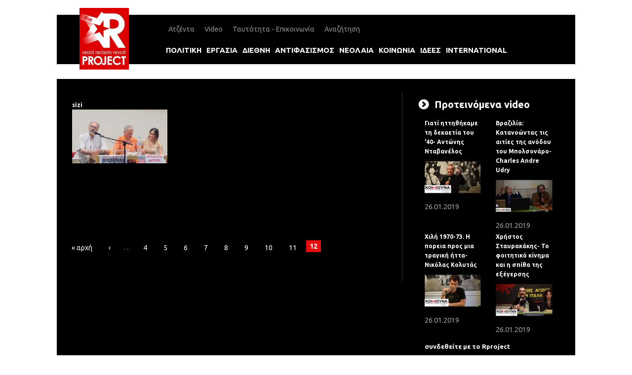

--- FILE ---
content_type: text/html; charset=utf-8
request_url: https://rproject.gr/video/ergostasia-aporimmaton-megalo-fagopoti-ton-ergolavon?page=11
body_size: 7268
content:
<!DOCTYPE html>

<!-- paulirish.com/2008/conditional-stylesheets-vs-css-hacks-answer-neither/ -->
<!--[if lt IE 7]> <html class="no-js lt-ie9 lt-ie8 lt-ie7" lang="en"> <![endif]-->
<!--[if IE 7]>    <html class="no-js lt-ie9 lt-ie8" lang="en"> <![endif]-->
<!--[if IE 8]>    <html class="no-js lt-ie9" lang="en"> <![endif]-->
<!--[if gt IE 8]><!--> <html lang="el"> <!--<![endif]-->




<head>
	<meta charset="utf-8"/>

	<!-- Set the viewport width to device width for mobile -->
	<meta name="viewport" content="width=device-width"/>
<meta name="alexaVerifyID" content="OgKJVpo9jCDumnzmAO8r0AbSODw"/>

	<title>Εργοστάσια αποριμμάτων: το μεγάλο φαγοπότι των εργολάβων :: Rproject</title>

	<!-- Included CSS Files -->


	<!--[if lt IE 9]>
		<link rel="stylesheet" href="stylesheets/ie.css">
	<![endif]-->


	<!-- IE Fix for HTML5 Tags -->
	<!--[if lt IE 9]>
		<script src="http://html5shiv.googlecode.com/svn/trunk/html5.js"></script>
	<![endif]-->

	<link type="text/css" rel="stylesheet" href="https://rproject.gr/sites/default/files/css/css_81eKTg5I_9g9OmUlDQEb_d_fqrLnIiXfEJz6w7icsrk.css+css_Ijii_GD5j5AGAMxG616MLU99fkje6JiAaTFvhF5xBFw.css+css_7RETBO8zma-yAl4sr8V_IpoChEE-7TdkRejYwL2AIb4.css.pagespeed.cc.zA0-RgLo6h.css" media="all"/>


<link type="text/css" rel="stylesheet" href="https://rproject.gr/sites/default/files/css/A.css_Xndn-Ir1nlycuZsAwtpqVc2SyJA3S0bS7u7cbaWQ15s.css.pagespeed.cf.0ZuwMHA01e.css" media="screen"/>
	<script type="text/javascript" src="https://rproject.gr/sites/all/modules/jquery_update/replace/jquery/1.10/jquery.min.js,qv=1.10.2.pagespeed.jm.ZzSiN_5Whq.js"></script>
<script src="https://rproject.gr/misc,_jquery-extend-3.4.0.js,qv==1.10.2+misc,_jquery-html-prefilter-3.5.0-backport.js,qv==1.10.2+misc,_jquery.once.js,qv==1.2+misc,_drupal.js,qqqqmxl+sites,_all,_modules,_admin_menu,_admin_devel,_admin_devel.js,qqqqmxl+sites,_all,_modules,_simpleads,_simpleads.js,qqqqmxl+sites,_all,_modules,_simpleads,_modules,_simpleads_campaigns,_simpleads_campaigns.js,qqqqmxl+sites,_default,_files,_languages,_el_D7SBnDF_LIONSI-iUz3ub2dBLMPeimOhKxpuf8TQAto.js,qqqqmxl+sites,_all,_modules,_google_analytics,_googleanalytics.js,qqqqmxl.pagespeed.jc.IhCEiTDuUx.js"></script><script>eval(mod_pagespeed_$Juk1tydRt);</script>
<script>eval(mod_pagespeed_m198rWYrsX);</script>
<script>eval(mod_pagespeed_Rc_kSlNKHN);</script>
<script>eval(mod_pagespeed_rKqnVk$SLH);</script>
<script>eval(mod_pagespeed_n2UE3E2eRw);</script>
<script>eval(mod_pagespeed_wDawFSZEIQ);</script>
<script>eval(mod_pagespeed_bhnQUJV8fZ);</script>
<script>eval(mod_pagespeed_RJKUY_OCsr);</script>
<script>eval(mod_pagespeed_yZQBhGq9ny);</script>
<script type="text/javascript">(function(i,s,o,g,r,a,m){i["GoogleAnalyticsObject"]=r;i[r]=i[r]||function(){(i[r].q=i[r].q||[]).push(arguments)},i[r].l=1*new Date();a=s.createElement(o),m=s.getElementsByTagName(o)[0];a.async=1;a.src=g;m.parentNode.insertBefore(a,m)})(window,document,"script","https://www.google-analytics.com/analytics.js","ga");ga("create","UA-34976284-1",{"cookieDomain":"auto"});ga("set","anonymizeIp",true);ga("send","pageview");</script>
<script type="text/javascript">(function($){$.extend($.expr[":"],{uppercase:function(elem){var attr=$(elem).css("text-transform");return typeof attr!=="undefined"&&attr==="uppercase";},smallcaps:function(elem){var attr=$(elem).css("font-variant");return typeof attr!=="undefined"&&attr==="small-caps";}});$.extend({removeAcc:function(elem){if(elem.tagName.toLowerCase()==="input"){var text=elem.value;text=removeAcc(text);elem.value=text;}else{var childNodes=elem.childNodes;for(var child in childNodes){var nodeType=childNodes[child].nodeType;if(nodeType===3){var nodeValue=childNodes[child].nodeValue;nodeValue=removeAcc(nodeValue);childNodes[child].nodeValue=nodeValue;}}}}});$.fn.extend({removeAcc:function(){return this.each(function(){$.removeAcc(this);});}});$(function(){$(":uppercase").removeAcc();$(document).ajaxComplete(function(){$(":uppercase").removeAcc();});$(":smallcaps").removeAcc();$(document).ajaxComplete(function(){$(":smallcaps").removeAcc();});});function removeAcc(text){return text.replace(/Ά/g,"Α").replace(/ά/g,"α").replace(/Έ/g,"Ε").replace(/έ/g,"ε").replace(/Ή/g,"Η").replace(/ή/g,"η").replace(/Ί/g,"Ι").replace(/ί/g,"ι").replace(/ΐ/g,"ϊ").replace(/Ό/g,"Ο").replace(/ό/g,"ο").replace(/Ύ/g,"Υ").replace(/ύ/g,"υ").replace(/ΰ/g,"ϋ").replace(/Ώ/g,"Ω").replace(/ώ/g,"ω").replace(/ς/g,"Σ");}})(jQuery);</script>
<script type="text/javascript" src="https://rproject.gr/sites/all/themes/rproject/javascripts/foundation.min.js,qqqqmxl.pagespeed.jm.ZRaIzM0nrC.js"></script>
<script type="text/javascript" src="https://rproject.gr/sites/all/themes/rproject/javascripts/modernizr.foundation.js,qqqqmxl.pagespeed.jm.PeF5FUNdn9.js"></script>
<script type="text/javascript" src="https://rproject.gr/sites/all/themes/rproject/javascripts/Hyphenator-new.js?qqqmxl"></script>
<script src="https://rproject.gr/sites/all/themes/rproject/javascripts/app.js,qqqqmxl+custom.js,qqqqmxl.pagespeed.jc.1WoCJ88lta.js"></script><script>eval(mod_pagespeed_8NVt$71Jg6);</script>
<script>eval(mod_pagespeed_4OtUSkB6qd);</script>
<script type="text/javascript">jQuery.extend(Drupal.settings,{"basePath":"\/","pathPrefix":"","ajaxPageState":{"theme":"rproject","theme_token":"n9cLYBK34GsVWAxnouh2ikLRp13I733dwjYEaT20nfA","js":{"sites\/all\/modules\/jquery_update\/replace\/jquery\/1.10\/jquery.min.js":1,"misc\/jquery-extend-3.4.0.js":1,"misc\/jquery-html-prefilter-3.5.0-backport.js":1,"misc\/jquery.once.js":1,"misc\/drupal.js":1,"sites\/all\/modules\/admin_menu\/admin_devel\/admin_devel.js":1,"sites\/all\/modules\/simpleads\/simpleads.js":1,"sites\/all\/modules\/simpleads\/modules\/simpleads_campaigns\/simpleads_campaigns.js":1,"public:\/\/languages\/el_D7SBnDF_LIONSI-iUz3ub2dBLMPeimOhKxpuf8TQAto.js":1,"sites\/all\/modules\/google_analytics\/googleanalytics.js":1,"0":1,"sites\/all\/modules\/rua\/js\/jquery.rua.js":1,"sites\/all\/themes\/rproject\/javascripts\/foundation.min.js":1,"sites\/all\/themes\/rproject\/javascripts\/modernizr.foundation.js":1,"sites\/all\/themes\/rproject\/javascripts\/Hyphenator-new.js":1,"sites\/all\/themes\/rproject\/javascripts\/app.js":1,"sites\/all\/themes\/rproject\/javascripts\/custom.js":1},"css":{"modules\/system\/system.base.css":1,"modules\/system\/system.menus.css":1,"modules\/system\/system.messages.css":1,"modules\/system\/system.theme.css":1,"sites\/all\/modules\/simplenews\/simplenews.css":1,"modules\/aggregator\/aggregator.css":1,"sites\/all\/modules\/calendar\/css\/calendar_multiday.css":1,"sites\/all\/modules\/date\/date_api\/date.css":1,"sites\/all\/modules\/date\/date_popup\/themes\/datepicker.1.7.css":1,"modules\/field\/theme\/field.css":1,"modules\/node\/node.css":1,"modules\/search\/search.css":1,"sites\/all\/modules\/simpleads\/simpleads.css":1,"modules\/user\/user.css":1,"sites\/all\/modules\/views\/css\/views.css":1,"sites\/all\/modules\/ctools\/css\/ctools.css":1,"sites\/all\/modules\/panels\/css\/panels.css":1,"sites\/all\/themes\/rproject\/panels\/layouts\/921_6\/921_6_42_rightSb\/..\/..\/..\/..\/stylesheets\/foundation.css":1,"sites\/all\/themes\/rproject\/stylesheets\/override\/kill\/ctools.css":1,"sites\/all\/themes\/rproject\/stylesheets\/override\/kill\/field.css":1,"sites\/all\/themes\/rproject\/stylesheets\/override\/kill\/node.css":1,"sites\/all\/themes\/rproject\/stylesheets\/override\/kill\/system.messages.css":1,"sites\/all\/themes\/rproject\/stylesheets\/override\/kill\/system.menus.css":1,"sites\/all\/themes\/rproject\/stylesheets\/override\/kill\/user.css":1,"sites\/all\/themes\/rproject\/stylesheets\/override\/kill\/views.css":1,"sites\/all\/themes\/rproject\/stylesheets\/override\/kill\/search.css":1,"sites\/all\/themes\/rproject\/stylesheets\/override\/keep\/system.base.css":1,"sites\/all\/themes\/rproject\/stylesheets\/override\/keep\/system.theme.css":1,"sites\/all\/themes\/rproject\/stylesheets\/app.css":1,"sites\/all\/themes\/rproject\/stylesheets\/foundation.css":1}},"googleanalytics":{"trackOutbound":1,"trackMailto":1,"trackDownload":1,"trackDownloadExtensions":"7z|aac|arc|arj|asf|asx|avi|bin|csv|doc(x|m)?|dot(x|m)?|exe|flv|gif|gz|gzip|hqx|jar|jpe?g|js|mp(2|3|4|e?g)|mov(ie)?|msi|msp|pdf|phps|png|ppt(x|m)?|pot(x|m)?|pps(x|m)?|ppam|sld(x|m)?|thmx|qtm?|ra(m|r)?|sea|sit|tar|tgz|torrent|txt|wav|wma|wmv|wpd|xls(x|m|b)?|xlt(x|m)|xlam|xml|z|zip"}});</script>
	<script type="text/javascript">Hyphenator.config({minwordlength:6});Hyphenator.run();</script>
<meta http-equiv="Content-Type" content="text/html; charset=utf-8"/>
<link rel="shortcut icon" href="https://rproject.gr/sites/default/files/xfavicon_1.png.pagespeed.ic.eUJHJzM2AU.png" type="image/png"/>
<meta name="description" content="Το ντοκιμαντέρ της Π.Ο.Ε.-Ο.Τ.Α. με τίτλο «Εργοστάσια Απορριμμάτων: Το μεγάλο φαγοπότι των εργολάβων» παρουσιάζει ένα από τα μεγαλύτερα οικονομικά αλλά και περιβαλλοντικά εγκλήματα της εποχής μας και συγκεκριμένα το ανεπανόρθωτο πλήγμα που θα υποστεί το Δημόσιο συμφέρον, το περιβάλλον αλλά και οι πολίτες, από την κατασκευή ιδιωτικών εργοστασίων διαχείρισης απορριμμάτων."/>
<meta name="abstract" content="Το ντοκιμαντέρ της Π.Ο.Ε.-Ο.Τ.Α. με τίτλο «Εργοστάσια Απορριμμάτων: Το μεγάλο φαγοπότι των εργολάβων» παρουσιάζει ένα από τα μεγαλύτερα οικονομικά αλλά και περιβαλλοντικά εγκλήματα της εποχής μας και συγκεκριμένα το ανεπανόρθωτο πλήγμα που θα υποστεί το Δημόσιο συμφέρον, το περιβάλλον αλλά και οι πολίτες, από την κατασκευή ιδιωτικών εργοστασίων διαχείρισης απορριμμάτων."/>
<meta name="generator" content="Drupal 7 (https://www.drupal.org)"/>
<link rel="canonical" href="https://rproject.gr/video/ergostasia-aporimmaton-megalo-fagopoti-ton-ergolavon"/>
<link rel="shortlink" href="https://rproject.gr/node/6646"/>

<!--FONTS-->
<script type="text/javascript">WebFontConfig={google:{families:['Ubuntu:400,700:greek,latin']}};(function(){var wf=document.createElement('script');wf.src=('https:'==document.location.protocol?'https':'http')+'://ajax.googleapis.com/ajax/libs/webfont/1/webfont.js';wf.type='text/javascript';wf.async='true';var s=document.getElementsByTagName('script')[0];s.parentNode.insertBefore(wf,s);})();</script>


</head>

<body id="home" class="html not-front not-logged-in no-sidebars page-node page-node- page-node-6646 node-type-videos page-video">
  <a href="#home" class="scroll totop" style="display: block;">to top</a>
    <div id="fb-root"></div>
		<script>window.fbAsyncInit=function(){FB.init({appId:'511434202298775',xfbml:true,version:'v2.5'});};(function(d,s,id){var js,fjs=d.getElementsByTagName(s)[0];if(d.getElementById(id)){return;}js=d.createElement(s);js.id=id;js.src="//connect.facebook.net/en_US/sdk.js";fjs.parentNode.insertBefore(js,fjs);}(document,'script','facebook-jssdk'));</script>
    
<!--   -->


<div class="row header">
		<div class="masthead twelve columns">

		<div class="two columns first">
					<a id="logo" href="/" title="Αρχή" rel="home">
	<img src="https://rproject.gr/sites/default/files/xr-project_logo_final3.jpg.pagespeed.ic.hp_3JXT8Ru.jpg" alt="Αρχή"/>
	</a>		</div>
				<div class="subnav ten columns row ">
		<nav class="mainmenu">
				<h2 class="element-invisible">Κύριο μενού</h2><ul id="main-menu" class="links clearfix"><li class="menu-2860 first"><a href="/agenta" title="">Ατζέντα</a></li>
<li class="menu-3865 active-trail"><a href="/video" title="" class="active active-trail">Video</a></li>
<li class="menu-3989"><a href="/taytotita-epikoinonia">Ταυτότητα - Επικοινωνία</a></li>
<li class="menu-3345 last"><a href="/search" title="">Αναζήτηση</a></li>
</ul>	</nav>




					<div>

  <ul id="sidemenu" role="navigation" class="links sidemenu"><li class="menu-4213 first"><a href="/section/politiki" title="πολιτική">πολιτική</a></li>
<li class="menu-4216"><a href="/section/ergasia" title="εργασία">εργασία</a></li>
<li class="menu-4215"><a href="/section/diethni" title="διεθνή">διεθνή</a></li>
<li class="menu-4217"><a href="/section/antifasismos" title="αντιφασισμός">αντιφασισμός</a></li>
<li class="menu-4214"><a href="/section/neolaia" title="νεολαία">νεολαία</a></li>
<li class="menu-4218 active-trail"><a href="/section/koinonia" title="κοινωνία" class="active-trail">κοινωνία</a></li>
<li class="menu-4219"><a href="/section/idees" title="ιδέες">ιδέες</a></li>
<li class="menu-66484 last"><a href="/section/international" title="international">international</a></li>
</ul>
					</div>
				</div>

			</div>


</div>






<div class="row mainbody">
		 <div class="twelve columns">
		   <div class="region region-content">
    <div class="row">

  <div id="main" class="eight columns">
  
    

        
    <div class="panel-pane pane-views pane-video-index">
  
  
  
  <div class="pane-content">
    <div class="view view-video-index- view-id-video_index_ view-display-id-block_7 view-dom-id-3dbad892a82fb4def0d8d8f25c34e425">
        
  
  
      <div class="view-content">
        <ul>
    <li class="four columns video-thumb first last odd">
        
          <div>
        <a href="/video/i-syzitisi-stin-ekdilosi-syriza-pantoy-antipoliteysi-anatropis" title="Η συζήτηση στην εκδήλωση &quot;ΣΥΡΙΖΑ παντού - αντιπολίτευση Ανατροπής&quot;">
        
    
        
        <figure>

        sizi
    
  
  
    <img typeof="foaf:Image" src="https://rproject.gr/sites/default/files/styles/videoside/public/media-vimeo/x44757390.jpg,qitok=4079pBxo.pagespeed.ic.BWrYxlr-A4.jpg" width="265" height="150" alt="sizi"/>  

  

</figure>
        
    
        
        
        </a>
        <span class="date"></span>
    </div>
      </li>
    </ul>
    </div>
  
      <h2 class="element-invisible">Σελίδες</h2><div class="item-list"><ul class="pager"><li class="pager-first first"><a href="/video/ergostasia-aporimmaton-megalo-fagopoti-ton-ergolavon">« αρχή</a></li>
<li class="pager-previous"><a href="/video/ergostasia-aporimmaton-megalo-fagopoti-ton-ergolavon?page=10">‹</a></li>
<li class="pager-ellipsis">…</li>
<li class="pager-item"><a title="πήγαινε στη σελίδα 4" href="/video/ergostasia-aporimmaton-megalo-fagopoti-ton-ergolavon?page=3">4</a></li>
<li class="pager-item"><a title="πήγαινε στη σελίδα 5" href="/video/ergostasia-aporimmaton-megalo-fagopoti-ton-ergolavon?page=4">5</a></li>
<li class="pager-item"><a title="πήγαινε στη σελίδα 6" href="/video/ergostasia-aporimmaton-megalo-fagopoti-ton-ergolavon?page=5">6</a></li>
<li class="pager-item"><a title="πήγαινε στη σελίδα 7" href="/video/ergostasia-aporimmaton-megalo-fagopoti-ton-ergolavon?page=6">7</a></li>
<li class="pager-item"><a title="πήγαινε στη σελίδα 8" href="/video/ergostasia-aporimmaton-megalo-fagopoti-ton-ergolavon?page=7">8</a></li>
<li class="pager-item"><a title="πήγαινε στη σελίδα 9" href="/video/ergostasia-aporimmaton-megalo-fagopoti-ton-ergolavon?page=8">9</a></li>
<li class="pager-item"><a title="πήγαινε στη σελίδα 10" href="/video/ergostasia-aporimmaton-megalo-fagopoti-ton-ergolavon?page=9">10</a></li>
<li class="pager-item"><a title="πήγαινε στη σελίδα 11" href="/video/ergostasia-aporimmaton-megalo-fagopoti-ton-ergolavon?page=10">11</a></li>
<li class="pager-current last">12</li>
</ul></div>  
  
  
  
  
</div>  </div>

  
  </div>
    
    
    
        
  </div>
  <aside id="sidebar" role="complimentary" class="four columns">
    
        
    <div class="panel-pane pane-views pane-video-index videoblock">
  
      <h2 class="pane-title">Προτεινόμενα video</h2>
  
  
  <div class="pane-content">
    <div class="view view-video-index- view-id-video_index_ view-display-id-block_9 view-dom-id-cd823827931bae72b9d02932021f672a">
        
  
  
      <div class="view-content">
        <ul>
    <li class="six columns video-thumb first odd">
        
          <div>
        <a href="/video/giati-ittithikame-ti-dekaetia-toy-40-antonis-ntavanelos" title="Γιατί ηττηθήκαμε τη δεκαετία του &#039;40- Αντώνης Νταβανέλος">
        
    
        
        <figure>

        Γιατί ηττηθήκαμε τη δεκαετία του &#039;40- Αντώνης Νταβανέλος
    
  
  
    <img typeof="foaf:Image" src="https://rproject.gr/sites/default/files/styles/thumbnail/public/media-youtube/xt2NgkG78wCQ.jpg,qitok=493boqDi.pagespeed.ic.VPAVg5X2os.jpg" alt="Γιατί ηττηθήκαμε τη δεκαετία του &#039;40- Αντώνης Νταβανέλος"/>  

  

</figure>
        
    
        
        </a>
        <span class="date"><span class="date-display-single" property="" datatype="xsd:dateTime" content="2019-01-26T00:00:00+02:00">26.01.2019</span></span>
    </div>
      </li>
      <li class="six columns video-thumb even">
        
          <div>
        <a href="/video/vrazilia-katanoontas-tis-aities-tis-anodoy-toy-mpolsonaro-charles-andre-udry" title="Βραζιλία: Κατανοώντας τις αιτίες της ανόδου του Μπολσονάρο- Charles Andre Udry">
        
    
        
        <figure>

        Βραζιλία: Κατανοώντας τις αιτίες της ανόδου του Μπολσονάρο- Charles Andre Udry
    
  
  
    <img typeof="foaf:Image" src="https://rproject.gr/sites/default/files/styles/thumbnail/public/media-youtube/xqSNRmUrK004.jpg,qitok=sQ0KMBGd.pagespeed.ic.anAGQBui5P.jpg" alt="Βραζιλία: Κατανοώντας τις αιτίες της ανόδου του Μπολσονάρο- Charles Andre Udry"/>  

  

</figure>
        
    
        
        </a>
        <span class="date"><span class="date-display-single" property="" datatype="xsd:dateTime" content="2019-01-26T00:00:00+02:00">26.01.2019</span></span>
    </div>
      </li>
      <li class="six columns video-thumb odd">
        
          <div>
        <a href="/video/hili-1970-73-i-poreia-pros-mia-tragiki-itta-nikolas-kolytas" title="Χιλή 1970-73. Η πορεία προς μια τραγική ήττα- Νικόλας Κολυτάς">
        
    
        
        <figure>

        Χιλή 1970-73. Η πορεια προς μια τραγική ήττα-  Νικόλας Κολυτάς
    
  
  
    <img typeof="foaf:Image" src="https://rproject.gr/sites/default/files/styles/thumbnail/public/media-youtube/x6cwnE-jzADQ.jpg,qitok=aQEXFvjt.pagespeed.ic.1Ucpc5zH1Q.jpg" alt="Χιλή 1970-73. Η πορεια προς μια τραγική ήττα-  Νικόλας Κολυτάς"/>  

  

</figure>
        
    
        
        </a>
        <span class="date"><span class="date-display-single" property="" datatype="xsd:dateTime" content="2019-01-26T00:00:00+02:00">26.01.2019</span></span>
    </div>
      </li>
      <li class="six columns video-thumb last even">
        
          <div>
        <a href="/video/foititiko-kinima-kai-i-spitha-tis-exegersis" title="Το φοιτητικό κίνημα και η σπίθα της εξέγερσης">
        
    
        
        <figure>

        Χρήστος  Σταυρακάκης- Το φοιτητικό κίνημα και η σπίθα της εξέγερσης
    
  
  
    <img typeof="foaf:Image" src="https://rproject.gr/sites/default/files/styles/thumbnail/public/media-youtube/xxW8NsF9s8BY.jpg,qitok=S18FwNjQ.pagespeed.ic.wmstYGg4Ua.jpg" alt="Χρήστος  Σταυρακάκης- Το φοιτητικό κίνημα και η σπίθα της εξέγερσης"/>  

  

</figure>
        
    
        
        </a>
        <span class="date"><span class="date-display-single" property="" datatype="xsd:dateTime" content="2019-01-26T00:00:00+02:00">26.01.2019</span></span>
    </div>
      </li>
    </ul>
    </div>
  
  
  
  
  
  
</div>  </div>

  
  </div>
<div class="panel-separator"></div><div class="panel-pane pane-block pane-block-7">
  
  
  
  <div class="pane-content">
    <p><strong>συνδεθείτε με το Rproject</strong></p>
<ul class="channels">
<li class="facebook"><a href="https://www.facebook.com/therproject.gr" title="Βρείτε μας στο Facebook">facebook</a></li>
<li class="twitter"><a href="https://twitter.com/#!/RprojectGr" title="Βρείτε μας στο Twitter">twitter</a></li>
<li class="youtube"><a href="http://www.youtube.com/user/RprojectMEDIA" title="Βρείτε μας στο YouTube">YouTube</a></li>
<li class="rss"><a href="http://feeds.feedburner.com/RprojectRss" title="Εγγραφείτε μέσω RSS">RSS</a></li>
<li class="newsletterside"><a href="https://rproject.gr/newsletter" title="Εγγραφείτε στο ενημερωτικό μας δελτίο">newsletter</a></li>
</ul>  </div>

  
  </div>
    

    
        
  </aside>
</div>  </div>
	</div>
</div>

<div class="row footer">

		<div class="twelve columns">
	
		<p class="cc">




		2025 &copy; Rproject | Web Design & Development by
<strong><a href="http://2square.gr/el" title="2square.gr"> 2square.gr</a></strong> </br>
		&sect; Όροι χρήσης για αναδημοσιεύσεις	<a onclick="window.open(this.href); return false;" href="http://creativecommons.org/licenses/by-nc/3.0/deed.el">Αναφορά Δημιουργού-Μη Εμπορική Χρήση 3.0 Μη εισαγόμενο (CC BY-NC 3.0)
</a>
		</p>
		</div>

	</div>

</div>
  </body>
</html>


--- FILE ---
content_type: application/javascript
request_url: https://rproject.gr/sites/all/themes/rproject/javascripts/app.js,qqqqmxl+custom.js,qqqqmxl.pagespeed.jc.1WoCJ88lta.js
body_size: 348
content:
var mod_pagespeed_8NVt$71Jg6 = "(function($){$(function(){$(document).foundationMediaQueryViewer();$(document).foundationAlerts();$(document).foundationAccordion();$(document).tooltips();$('input, textarea').placeholder();$(document).foundationButtons();$(document).foundationNavigation();$(document).foundationCustomForms();$(document).foundationTabs({callback:$.foundation.customForms.appendCustomMarkup});$(window).load(function(){$(\".view-frontmainarticle .view-content\").orbit({bullets:true,directionalNav:true,bulletThumbs:true,animation:'fade',animationSpeed:300,});});});})(jQuery);";
var mod_pagespeed_4OtUSkB6qd = "jQuery(document).ready(function(jQuery){jQuery(\".scroll\").click(function(event){event.preventDefault();jQuery('html,body').animate({scrollTop:jQuery(this.hash).offset().top},500);});});jQuery(document).ready(function(){jQuery('.totop').hide();});jQuery(function(){jQuery(window).scroll(function(){if(jQuery(this).scrollTop()>=200){jQuery('.totop').fadeIn();}else{jQuery('.totop').fadeOut();}});jQuery('.totop').click(function(){jQuery('body,html').animate({scrollTop:0},800);});});";


--- FILE ---
content_type: text/plain
request_url: https://www.google-analytics.com/j/collect?v=1&_v=j102&aip=1&a=1813573429&t=pageview&_s=1&dl=https%3A%2F%2Frproject.gr%2Fvideo%2Fergostasia-aporimmaton-megalo-fagopoti-ton-ergolavon%3Fpage%3D11&ul=en-us%40posix&dt=%CE%95%CF%81%CE%B3%CE%BF%CF%83%CF%84%CE%AC%CF%83%CE%B9%CE%B1%20%CE%B1%CF%80%CE%BF%CF%81%CE%B9%CE%BC%CE%BC%CE%AC%CF%84%CF%89%CE%BD%3A%20%CF%84%CE%BF%20%CE%BC%CE%B5%CE%B3%CE%AC%CE%BB%CE%BF%20%CF%86%CE%B1%CE%B3%CE%BF%CF%80%CF%8C%CF%84%CE%B9%20%CF%84%CF%89%CE%BD%20%CE%B5%CF%81%CE%B3%CE%BF%CE%BB%CE%AC%CE%B2%CF%89%CE%BD%20%3A%3A%20Rproject&sr=1280x720&vp=1280x720&_u=YEBAAEABAAAAACAAI~&jid=1496205788&gjid=177737855&cid=695148699.1764370114&tid=UA-34976284-1&_gid=1603570396.1764370114&_r=1&_slc=1&z=1268501810
body_size: -449
content:
2,cG-3096JB7NKT

--- FILE ---
content_type: application/javascript
request_url: https://rproject.gr/misc,_jquery-extend-3.4.0.js,qv==1.10.2+misc,_jquery-html-prefilter-3.5.0-backport.js,qv==1.10.2+misc,_jquery.once.js,qv==1.2+misc,_drupal.js,qqqqmxl+sites,_all,_modules,_admin_menu,_admin_devel,_admin_devel.js,qqqqmxl+sites,_all,_modules,_simpleads,_simpleads.js,qqqqmxl+sites,_all,_modules,_simpleads,_modules,_simpleads_campaigns,_simpleads_campaigns.js,qqqqmxl+sites,_default,_files,_languages,_el_D7SBnDF_LIONSI-iUz3ub2dBLMPeimOhKxpuf8TQAto.js,qqqqmxl+sites,_all,_modules,_google_analytics,_googleanalytics.js,qqqqmxl.pagespeed.jc.IhCEiTDuUx.js
body_size: 12713
content:
var mod_pagespeed_$Juk1tydRt = "(function(jQuery){var versionParts=jQuery.fn.jquery.split('.');var majorVersion=parseInt(versionParts[0]);var minorVersion=parseInt(versionParts[1]);var patchVersion=parseInt(versionParts[2]);var isPreReleaseVersion=(patchVersion.toString()!==versionParts[2]);if((majorVersion>3)||(majorVersion===3&&minorVersion>4)||(majorVersion===3&&minorVersion===4&&patchVersion>0)||(majorVersion===3&&minorVersion===4&&patchVersion===0&&!isPreReleaseVersion)){return;}jQuery.extend=jQuery.fn.extend=function(){var options,name,src,copy,copyIsArray,clone,target=arguments[0]||{},i=1,length=arguments.length,deep=false;if(typeof target===\"boolean\"){deep=target;target=arguments[i]||{};i++;}if(typeof target!==\"object\"&&!jQuery.isFunction(target)){target={};}if(i===length){target=this;i--;}for(;i<length;i++){if((options=arguments[i])!=null){for(name in options){copy=options[name];if(name===\"__proto__\"||target===copy){continue;}if(deep&&copy&&(jQuery.isPlainObject(copy)||(copyIsArray=jQuery.isArray(copy)))){src=target[name];if(copyIsArray&&!jQuery.isArray(src)){clone=[];}else if(!copyIsArray&&!jQuery.isPlainObject(src)){clone={};}else{clone=src;}copyIsArray=false;target[name]=jQuery.extend(deep,clone,copy);}else if(copy!==undefined){target[name]=copy;}}}}return target;};})(jQuery);";
var mod_pagespeed_m198rWYrsX = "(function(jQuery){var versionParts=jQuery.fn.jquery.split('.');var majorVersion=parseInt(versionParts[0]);var minorVersion=parseInt(versionParts[1]);if((majorVersion>3)||(majorVersion===3&&minorVersion>=5)){return;}var selfClosingTagsToReplace=['a','abbr','address','article','aside','audio','b','bdi','bdo','blockquote','button','canvas','caption','cite','code','data','datalist','dd','del','details','dfn','div','dl','dt','em','fieldset','figcaption','figure','footer','form','h1','h2','h3','h4','h5','h6','header','hgroup','i','ins','kbd','label','legend','li','main','map','mark','menu','meter','nav','ol','optgroup','option','output','p','picture','pre','progress','q','rp','rt','ruby','s','samp','section','select','small','source','span','strong','sub','summary','sup','table','tbody','td','tfoot','th','thead','time','tr','u','ul','var','video'];var xhtmlRegExpGroup='('+selfClosingTagsToReplace.join('|')+')';var whitespace='[\\\\x20\\\\t\\\\r\\\\n\\\\f]';var rxhtmlTagWithoutSpaceOrAttributes=new RegExp('<'+xhtmlRegExpGroup+'\\\\/>','gi');var rxhtmlTagWithSpaceAndMaybeAttributes=new RegExp('<'+xhtmlRegExpGroup+'('+whitespace+'[^>]*)\\\\/>','gi');var rtagName;if(majorVersion<3){rtagName=/<([\\w:]+)/;}else if(minorVersion<4){rtagName=/<([a-z][^\\/\\0>\\x20\\t\\r\\n\\f]+)/i;}else{rtagName=/<([a-z][^\\/\\0>\\x20\\t\\r\\n\\f]*)/i;}var rxhtmlTag=/<(?!area|br|col|embed|hr|img|input|link|meta|param)(([\\w:]+)[^>]*)\\/>/gi;jQuery.extend({htmlPrefilter:function(html){var tag=(rtagName.exec(html)||[\"\",\"\"])[1].toLowerCase();if((tag==='option'||tag==='optgroup')&&html.match(/<\\/?select/i)){html='';}html=html.replace(rxhtmlTagWithoutSpaceOrAttributes,\"<$1></$1>\");html=html.replace(rxhtmlTagWithSpaceAndMaybeAttributes,\"<$1$2></$1>\");if((majorVersion===1&&minorVersion<12)||(majorVersion===2&&minorVersion<2)){var htmlRisky=html.replace(rxhtmlTag,\"<$1></$2>\");if(htmlRisky!==html){var wrapMap={thead:[1,\"<table>\",\"</table>\"],col:[2,\"<table><colgroup>\",\"</colgroup></table>\"],tr:[2,\"<table><tbody>\",\"</tbody></table>\"],td:[3,\"<table><tbody><tr>\",\"</tr></tbody></table>\"],};wrapMap.tbody=wrapMap.tfoot=wrapMap.colgroup=wrapMap.caption=wrapMap.thead;wrapMap.th=wrapMap.td;var getWrappedHtml=function(html){var wrap=wrapMap[tag];if(wrap){html=wrap[1]+html+wrap[2];}return html;};var getParsedHtml=function(html){var doc=window.document.implementation.createHTMLDocument(\"\");doc.body.innerHTML=html;return doc.body?doc.body.innerHTML:'';};var htmlParsed=getParsedHtml(getWrappedHtml(html));var htmlRiskyParsed=getParsedHtml(getWrappedHtml(htmlRisky));if(htmlRiskyParsed===''||htmlParsed===''||(htmlRiskyParsed!==htmlParsed)){html='';}}}return html;}});if((majorVersion===1&&minorVersion<12)||(majorVersion===2&&minorVersion<2)){var fnOriginalHtml=jQuery.fn.html;jQuery.fn.extend({html:function(value){if(typeof value===\"string\"){value=jQuery.htmlPrefilter(value);}return fnOriginalHtml.apply(this,arguments.length?[value]:[]);}});var rhtml=/<|&#?\\w+;/;if(majorVersion===1&&minorVersion<9){var originalClean=jQuery.clean;jQuery.extend({'clean':function(elems,context,fragment,scripts){for(var i=0,elem;(elem=elems[i])!=null;i++){if(typeof elem===\"string\"&&rhtml.test(elem)){elems[i]=elem=jQuery.htmlPrefilter(elem);}}return originalClean.call(this,elems,context,fragment,scripts);}});}else{var originalBuildFragment=jQuery.buildFragment;jQuery.extend({'buildFragment':function(elems,context,scripts,selection){var l=elems.length;for(var i=0;i<l;i++){var elem=elems[i];if(elem||elem===0){if(jQuery.type(elem)!==\"object\"&&rhtml.test(elem)){elems[i]=elem=jQuery.htmlPrefilter(elem);}}}return originalBuildFragment.call(this,elems,context,scripts,selection);}});}}})(jQuery);";
var mod_pagespeed_Rc_kSlNKHN = "(function($){var cache={},uuid=0;$.fn.once=function(id,fn){if(typeof id!='string'){if(!(id in cache)){cache[id]=++uuid;}if(!fn){fn=id;}id='jquery-once-'+cache[id];}var name=id+'-processed';var elements=this.not('.'+name).addClass(name);return $.isFunction(fn)?elements.each(fn):elements;};$.fn.removeOnce=function(id,fn){var name=id+'-processed';var elements=this.filter('.'+name).removeClass(name);return $.isFunction(fn)?elements.each(fn):elements;};})(jQuery);";
var mod_pagespeed_rKqnVk$SLH = "var Drupal=Drupal||{'settings':{},'behaviors':{},'locale':{}};jQuery.noConflict();(function($){var jquery_init=$.fn.init;$.fn.init=function(selector,context,rootjQuery){if(selector&&typeof selector==='string'){var hash_position=selector.indexOf('#');if(hash_position>=0){var bracket_position=selector.indexOf('<');if(bracket_position>hash_position){throw'Syntax error, unrecognized expression: '+selector;}}}return jquery_init.call(this,selector,context,rootjQuery);};$.fn.init.prototype=jquery_init.prototype;if($.ajaxPrefilter){$.ajaxPrefilter(function(s){if(s.crossDomain){s.contents.script=false;}});}else if($.httpData){var jquery_httpData=$.httpData;$.httpData=function(xhr,type,s){if(!type&&!Drupal.urlIsLocal(s.url)){var content_type=xhr.getResponseHeader('content-type')||'';if(content_type.indexOf('javascript')>=0){type='text';}}return jquery_httpData.call(this,xhr,type,s);};$.httpData.prototype=jquery_httpData.prototype;}Drupal.attachBehaviors=function(context,settings){context=context||document;settings=settings||Drupal.settings;$.each(Drupal.behaviors,function(){if($.isFunction(this.attach)){this.attach(context,settings);}});};Drupal.detachBehaviors=function(context,settings,trigger){context=context||document;settings=settings||Drupal.settings;trigger=trigger||'unload';$.each(Drupal.behaviors,function(){if($.isFunction(this.detach)){this.detach(context,settings,trigger);}});};Drupal.checkPlain=function(str){var character,regex,replace={'&':'&amp;',\"'\":'&#39;','\"':'&quot;','<':'&lt;','>':'&gt;'};str=String(str);for(character in replace){if(replace.hasOwnProperty(character)){regex=new RegExp(character,'g');str=str.replace(regex,replace[character]);}}return str;};Drupal.formatString=function(str,args){for(var key in args){if(args.hasOwnProperty(key)){switch(key.charAt(0)){case'@':args[key]=Drupal.checkPlain(args[key]);break;case'!':break;default:args[key]=Drupal.theme('placeholder',args[key]);break;}}}return Drupal.stringReplace(str,args,null);};Drupal.stringReplace=function(str,args,keys){if(str.length===0){return str;}if(!$.isArray(keys)){keys=[];for(var k in args){if(args.hasOwnProperty(k)){keys.push(k);}}keys.sort(function(a,b){return a.length-b.length;});}if(keys.length===0){return str;}var key=keys.pop();var fragments=str.split(key);if(keys.length){for(var i=0;i<fragments.length;i++){fragments[i]=Drupal.stringReplace(fragments[i],args,keys.slice(0));}}return fragments.join(args[key]);};Drupal.t=function(str,args,options){options=options||{};options.context=options.context||'';if(Drupal.locale.strings&&Drupal.locale.strings[options.context]&&Drupal.locale.strings[options.context][str]){str=Drupal.locale.strings[options.context][str];}if(args){str=Drupal.formatString(str,args);}return str;};Drupal.formatPlural=function(count,singular,plural,args,options){args=args||{};args['@count']=count;var index=Drupal.locale.pluralFormula?Drupal.locale.pluralFormula(args['@count']):((args['@count']==1)?0:1);if(index==0){return Drupal.t(singular,args,options);}else if(index==1){return Drupal.t(plural,args,options);}else{args['@count['+index+']']=args['@count'];delete args['@count'];return Drupal.t(plural.replace('@count','@count['+index+']'),args,options);}};Drupal.absoluteUrl=function(url){var urlParsingNode=document.createElement('a');try{url=decodeURIComponent(url);}catch(e){}urlParsingNode.setAttribute('href',url);return urlParsingNode.cloneNode(false).href;};Drupal.urlIsLocal=function(url){var absoluteUrl=Drupal.absoluteUrl(url);var protocol=location.protocol;if(protocol==='http:'&&absoluteUrl.indexOf('https:')===0){protocol='https:';}var baseUrl=protocol+'//'+location.host+Drupal.settings.basePath.slice(0,-1);try{absoluteUrl=decodeURIComponent(absoluteUrl);}catch(e){}try{baseUrl=decodeURIComponent(baseUrl);}catch(e){}return absoluteUrl===baseUrl||absoluteUrl.indexOf(baseUrl+'/')===0;};Drupal.sanitizeAjaxUrl=function(url){var regex=/\\=\\?(&|$)/;while(url.match(regex)){url=url.replace(regex,'');}return url;}\nDrupal.theme=function(func){var args=Array.prototype.slice.apply(arguments,[1]);return(Drupal.theme[func]||Drupal.theme.prototype[func]).apply(this,args);};Drupal.freezeHeight=function(){Drupal.unfreezeHeight();$('<div id=\"freeze-height\"></div>').css({position:'absolute',top:'0px',left:'0px',width:'1px',height:$('body').css('height')}).appendTo('body');};Drupal.unfreezeHeight=function(){$('#freeze-height').remove();};Drupal.encodePath=function(item,uri){uri=uri||location.href;return encodeURIComponent(item).replace(/%2F/g,'/');};Drupal.getSelection=function(element){if(typeof element.selectionStart!='number'&&document.selection){var range1=document.selection.createRange();var range2=range1.duplicate();range2.moveToElementText(element);range2.setEndPoint('EndToEnd',range1);var start=range2.text.length-range1.text.length;var end=start+range1.text.length;return{'start':start,'end':end};}return{'start':element.selectionStart,'end':element.selectionEnd};};Drupal.beforeUnloadCalled=false;$(window).bind('beforeunload pagehide',function(){Drupal.beforeUnloadCalled=true;});Drupal.displayAjaxError=function(message){if(!Drupal.beforeUnloadCalled){alert(message);}};Drupal.ajaxError=function(xmlhttp,uri,customMessage){var statusCode,statusText,pathText,responseText,readyStateText,message;if(xmlhttp.status){statusCode=\"\\n\"+Drupal.t(\"An AJAX HTTP error occurred.\")+\"\\n\"+Drupal.t(\"HTTP Result Code: !status\",{'!status':xmlhttp.status});}else{statusCode=\"\\n\"+Drupal.t(\"An AJAX HTTP request terminated abnormally.\");}statusCode+=\"\\n\"+Drupal.t(\"Debugging information follows.\");pathText=\"\\n\"+Drupal.t(\"Path: !uri\",{'!uri':uri});statusText='';try{statusText=\"\\n\"+Drupal.t(\"StatusText: !statusText\",{'!statusText':$.trim(xmlhttp.statusText)});}catch(e){}responseText='';try{responseText=\"\\n\"+Drupal.t(\"ResponseText: !responseText\",{'!responseText':$.trim(xmlhttp.responseText)});}catch(e){}responseText=responseText.replace(/<(\"[^\"]*\"|'[^']*'|[^'\">])*>/gi,\"\");responseText=responseText.replace(/[\\n]+\\s+/g,\"\\n\");readyStateText=xmlhttp.status==0?(\"\\n\"+Drupal.t(\"ReadyState: !readyState\",{'!readyState':xmlhttp.readyState})):\"\";customMessage=customMessage?(\"\\n\"+Drupal.t(\"CustomMessage: !customMessage\",{'!customMessage':customMessage})):\"\";message=statusCode+pathText+statusText+customMessage+responseText+readyStateText;return message;};$('html').addClass('js');document.cookie='has_js=1; path=/';$(function(){if(jQuery.support.positionFixed===undefined){var el=$('<div style=\"position:fixed; top:10px\" />').appendTo(document.body);jQuery.support.positionFixed=el[0].offsetTop===10;el.remove();}});$(function(){Drupal.attachBehaviors(document,Drupal.settings);});Drupal.theme.prototype={placeholder:function(str){return'<em class=\"placeholder\">'+Drupal.checkPlain(str)+'</em>';}};})(jQuery);";
var mod_pagespeed_n2UE3E2eRw = "(function($){jQuery.extend({debug:function(){window.debug=window.debug||[];args=jQuery.makeArray(arguments);if(typeof this=='object'){var name=(args.length?args[0]:window.debug.length);var data=this;}else{var name=(args.length>1?args.pop():window.debug.length);var data=args[0];}window.debug[name]=data;if(typeof console!='undefined'){console.log(name,data);}return this;}});jQuery.fn.debug=jQuery.debug;})(jQuery);";
var mod_pagespeed_wDawFSZEIQ = "(function($){Drupal.behaviors.simpleads={attach:function(context){var ad_type=$('#edit-field-ad-type select[id^=edit-field-ad-type]').val();var ad_text_format=$('#field-ad-text-add-more-wrapper select[id^=edit-field-ad-text]').val();_simpelads_switch_form(ad_type,ad_text_format);$('#edit-field-ad-type select[id^=edit-field-ad-type]').change(function(){ad_type=$(this).val();_simpelads_switch_form(ad_type,ad_text_format);});_simpelads_switch_form(ad_type,ad_text_format);$('#field-ad-text-add-more-wrapper select[id^=edit-field-ad-text]').change(function(){ad_text_format=$(this).val();_simpelads_switch_form(ad_type,ad_text_format);});var ad_block_limit=$('form#block-admin-configure #edit-ads-limit').val();var ad_block_rotation_type=$('form#block-admin-configure #edit-ads-rotation-type').val();_simpelads_switch_block_settings(ad_block_limit,false);$('form#block-admin-configure #edit-ads-limit').change(function(){_simpelads_switch_block_settings($(this).val(),false);});_simpelads_switch_block_settings(ad_block_rotation_type,'delay');$('form#block-admin-configure #edit-ads-rotation-type').change(function(){_simpelads_switch_block_settings($(this).val(),'delay');});}};}(jQuery));function _simpelads_switch_form(ad_type,p1){(function($){el_image=$('form#simpleads-node-form #edit-field-ad-image');el_url=$('form#simpleads-node-form #edit-field-ad-url');el_url_target=$('form#simpleads-node-form #edit-field-ad-url-taget');el_flash=$('form#simpleads-node-form #edit-field-ad-flash');el_text=$('form#simpleads-node-form #edit-field-ad-text');if(ad_type=='graphic'){el_image.show();el_url.show();el_url_target.show();el_flash.hide();el_text.hide();}else if(ad_type=='text'){el_text.show();el_image.hide();el_url.hide();el_flash.hide();if(p1=='plain_text'){el_url.show();el_url_target.show();}else{el_url.hide();el_url_target.hide();}}else if(ad_type=='flash'){el_url.show();el_url_target.show();el_flash.show();el_image.hide();el_text.hide();}}(jQuery));}function _simpelads_switch_block_settings(ad_setting_value,setting){(function($){if(setting==false){ad_rotation=$('form#block-admin-configure #ads_rotation_settings');if(ad_setting_value!=1)ad_rotation.show();else\nad_rotation.hide();}else{if(setting=='delay'){ad_rotation_delay=$('form#block-admin-configure #ads_rotation_settings .form-item-ads-rotation-delay');if(ad_setting_value==0)ad_rotation_delay.hide();else\nad_rotation_delay.show();}}}(jQuery));}function _simpelads_load(elem,tid,num,img_loader){(function($){basepath=Drupal.settings.basePath;if(tid>0&&num>0){if(img_loader!='')$(elem).html(img_loader);$.get(basepath+'?q=simpleads/load/'+tid+'/'+num,function(data){$(elem).html(data);});}}(jQuery));}(function($){$.simpleads_globals={pos:[]};$.simpleads_rotator=function(element,options){this.options={};element.data('simpleads_rotator',this);this.init=function(element,options){this.options=$.extend({},$.simpleads_rotator.defaultOptions,options);$.simpleads_globals.pos[options.delta]=0;simpleads_start(element,this.options);};this.init(element,options);};$.fn.simpleads_rotator=function(options){return this.each(function(){(new $.simpleads_rotator($(this),options));});}\nfunction run_rotation(element,options){elem_id=element.attr('id');total_ads=$('#'+elem_id+\" > div\").size();if($.simpleads_globals.pos[options.delta]==(total_ads-1)){$.simpleads_globals.pos[options.delta]=0;}else{$.simpleads_globals.pos[options.delta]++;}$('#'+elem_id+\" div\").hide();var simpleads_elem=$('#'+elem_id+\" > div:eq(\"+$.simpleads_globals.pos[options.delta]+\")\");if(options.rotation_type==1){simpleads_elem.show();}else if(options.rotation_type==2){simpleads_elem.fadeIn('fast');}else{simpleads_elem.show();}return false;}function simpleads_start(element,options){run_rotation(element,options);setInterval(function(){run_rotation(element,options);},options.delay);}$.simpleads_rotator.defaultOptions={rotation_type:1,delay:5,delta:0};}(jQuery));";
var mod_pagespeed_bhnQUJV8fZ = "(function($){Drupal.behaviors.simpleads_campaigns={attach:function(context){var impressions=$('#edit-field-adcamp-impression input[id^=edit-field-adcamp-impression-]');_simpelads_campaigns_switch_form(impressions,'impressions');$('#edit-field-adcamp-impression input[id^=edit-field-adcamp-impression-]').change(function(){_simpelads_campaigns_switch_form($(this),'impressions');});var clicks=$('#edit-field-adcamp-click input[id^=edit-field-adcamp-click-]');_simpelads_campaigns_switch_form(clicks,'clicks');$('#edit-field-adcamp-click input[id^=edit-field-adcamp-click-]').change(function(){_simpelads_campaigns_switch_form($(this),'clicks');});var days=$('#edit-field-adcamp-day input[id^=edit-field-adcamp-day-]');_simpelads_campaigns_switch_form(days,'days');$('#edit-field-adcamp-day input[id^=edit-field-adcamp-day-]').change(function(){_simpelads_campaigns_switch_form($(this),'days');});var campaigns=$('#edit-campaign').val();if(campaigns=='_none'){$('#edit-field-ad-end-date').show();}else{$('#edit-field-ad-end-date').hide();}$('#edit-campaign').change(function(){if($(this).val()=='_none'){$('#edit-field-ad-end-date').slideDown();}else{$('#edit-field-ad-end-date').slideUp();}});}};}(jQuery));function _simpelads_campaigns_switch_form(el,type){(function($){el_impressions=$('form#simpleads-campaign-node-form #edit-field-adcamp-impressions');el_clicks=$('form#simpleads-campaign-node-form #edit-field-adcamp-clicks');el_days=$('form#simpleads-campaign-node-form #edit-field-adcamp-days');if(el.attr('checked')==true&&type=='impressions'){el_impressions.slideDown();}if(el.attr('checked')==false&&type=='impressions'){el_impressions.slideUp();}if(el.attr('checked')==true&&type=='clicks'){el_clicks.slideDown();}if(el.attr('checked')==false&&type=='clicks'){el_clicks.slideUp();}if(el.attr('checked')==true&&type=='days'){el_days.slideDown();}if(el.attr('checked')==false&&type=='days'){el_days.slideUp();}}(jQuery));}";
var mod_pagespeed_RJKUY_OCsr = "Drupal.locale={'pluralFormula':function($n){return Number(($n!=1));},'strings':{\"\":{\"An AJAX HTTP error occurred.\":\"\\u03a0\\u03b1\\u03c1\\u03bf\\u03c5\\u03c3\\u03b9\\u03ac\\u03c3\\u03c4\\u03b7\\u03ba\\u03b5 AJAX HTTP \\u03c3\\u03c6\\u03ac\\u03bb\\u03bc\\u03b1.\",\"HTTP Result Code: !status\":\"\\u039a\\u03c9\\u03b4\\u03b9\\u03ba\\u03cc\\u03c2 \\u03b1\\u03c0\\u03bf\\u03c4\\u03b5\\u03bb\\u03ad\\u03c3\\u03bc\\u03b1\\u03c4\\u03bf\\u03c2 HTTP: !status\",\"An AJAX HTTP request terminated abnormally.\":\"\\u039c\\u03b9\\u03b1 AJAX HTTP \\u03b1\\u03af\\u03c4\\u03b7\\u03c3\\u03b7 \\u03b4\\u03b5\\u03bd \\u03c0\\u03b5\\u03c1\\u03b1\\u03c4\\u03ce\\u03b8\\u03b7\\u03ba\\u03b5 \\u03c6\\u03c5\\u03c3\\u03b9\\u03bf\\u03bb\\u03bf\\u03b3\\u03b9\\u03ba\\u03ac.\",\"Debugging information follows.\":\"\\u0391\\u03ba\\u03bf\\u03bb\\u03bf\\u03c5\\u03b8\\u03bf\\u03cd\\u03bd \\u03c0\\u03bb\\u03b7\\u03c1\\u03bf\\u03c6\\u03bf\\u03c1\\u03af\\u03b5\\u03c2 \\u03b1\\u03c0\\u03bf\\u03c3\\u03c6\\u03b1\\u03bb\\u03bc\\u03ac\\u03c4\\u03c9\\u03c3\\u03b7\\u03c2.\",\"Path: !uri\":\"\\u0394\\u03b9\\u03b1\\u03b4\\u03c1\\u03bf\\u03bc\\u03ae: !uri\",\"StatusText: !statusText\":\"\\u039a\\u03b5\\u03af\\u03bc\\u03b5\\u03bd\\u03bf \\u039a\\u03b1\\u03c4\\u03ac\\u03c3\\u03c4\\u03b1\\u03c3\\u03b7\\u03c2: !statusText\",\"ResponseText: !responseText\":\"\\u039a\\u03b5\\u03af\\u03bc\\u03b5\\u03bd\\u03bf \\u0391\\u03c0\\u03cc\\u03ba\\u03c1\\u03b9\\u03c3\\u03b7\\u03c2: !responseText\",\"ReadyState: !readyState\":\"\\u039a\\u03b1\\u03c4\\u03ac\\u03c3\\u03c4\\u03b1\\u03c3\\u03b7 \\u0388\\u03c4\\u03bf\\u03b9\\u03bc\\u03bf: !readyState\",\"Re-order rows by numerical weight instead of dragging.\":\"\\u0395\\u03c0\\u03b1\\u03bd\\u03b1\\u03c4\\u03b1\\u03be\\u03b9\\u03bd\\u03cc\\u03bc\\u03b7\\u03c3\\u03b7 \\u03c4\\u03c9\\u03bd \\u03b3\\u03c1\\u03b1\\u03bc\\u03bc\\u03ce\\u03bd \\u03bc\\u03b5 \\u03c4\\u03b9\\u03c2 \\u03b1\\u03c1\\u03b9\\u03b8\\u03bc\\u03b7\\u03c4\\u03b9\\u03ba\\u03ad\\u03c2 \\u03b2\\u03b1\\u03c1\\u03cd\\u03c4\\u03b7\\u03c4\\u03b5\\u03c2 \\u03b1\\u03bd\\u03c4\\u03af \\u03b3\\u03b9\\u03b1 \\u03c3\\u03cd\\u03c1\\u03c3\\u03b9\\u03bc\\u03bf.\",\"Show row weights\":\"\\u0395\\u03bc\\u03c6\\u03ac\\u03bd\\u03b9\\u03c3\\u03b7 \\u03c4\\u03c9\\u03bd \\u03b2\\u03b1\\u03c1\\u03c5\\u03c4\\u03ae\\u03c4\\u03c9\\u03bd \\u03b3\\u03c1\\u03b1\\u03bc\\u03bc\\u03ce\\u03bd\",\"Hide row weights\":\"\\u0391\\u03c0\\u03cc\\u03ba\\u03c1\\u03c5\\u03c8\\u03b7 \\u03c4\\u03c9\\u03bd \\u03b2\\u03b1\\u03c1\\u03c5\\u03c4\\u03ae\\u03c4\\u03c9\\u03bd \\u03b3\\u03c1\\u03b1\\u03bc\\u03bc\\u03ce\\u03bd\",\"Drag to re-order\":\"\\u039c\\u03b5\\u03c4\\u03b1\\u03ba\\u03b9\\u03bd\\u03ae\\u03c3\\u03c4\\u03b5 \\u03b3\\u03b9\\u03b1 \\u03b1\\u03bd\\u03b1\\u03ba\\u03b1\\u03c4\\u03ac\\u03c4\\u03b1\\u03be\\u03b7\",\"Changes made in this table will not be saved until the form is submitted.\":\"\\u039f\\u03b9 \\u03b1\\u03bb\\u03bb\\u03b1\\u03b3\\u03ad\\u03c2 \\u03c0\\u03bf\\u03c5 \\u03b3\\u03af\\u03bd\\u03bf\\u03bd\\u03c4\\u03b1\\u03b9 \\u03c3\\u0027 \\u03b1\\u03c5\\u03c4\\u03cc\\u03bd \\u03c4\\u03bf\\u03bd \\u03c0\\u03af\\u03bd\\u03b1\\u03ba\\u03b1 \\u03b4\\u03b5\\u03bd \\u03b8\\u03b1 \\u03b1\\u03c0\\u03bf\\u03b8\\u03b7\\u03ba\\u03b5\\u03c5\\u03c4\\u03bf\\u03cd\\u03bd \\u03ad\\u03c9\\u03c2 \\u03cc\\u03c4\\u03bf\\u03c5 \\u03b7 \\u03c6\\u03cc\\u03c1\\u03bc\\u03b1 \\u03c5\\u03c0\\u03bf\\u03b2\\u03bb\\u03b7\\u03b8\\u03b5\\u03af.\",\"Hide\":\"\\u0391\\u03c0\\u03cc\\u03ba\\u03c1\\u03c5\\u03c8\\u03b7\",\"Show\":\"\\u0395\\u03bc\\u03c6\\u03ac\\u03bd\\u03b9\\u03c3\\u03b7\",\"All\":\"\\u038c\\u03bb\\u03b5\\u03c2\",\"Cancel\":\"\\u0386\\u03ba\\u03c5\\u03c1\\u03bf\",\"Edit\":\"\\u0395\\u03c0\\u03b5\\u03be\\u03b5\\u03c1\\u03b3\\u03b1\\u03c3\\u03af\\u03b1\",\"Add\":\"\\u03a0\\u03c1\\u03bf\\u03c3\\u03b8\\u03ae\\u03ba\\u03b7\",\"Menu\":\"\\u039c\\u03b5\\u03bd\\u03bf\\u03cd\",\"Done\":\"\\u0388\\u03b3\\u03b9\\u03bd\\u03b5\",\"Disabled\":\"\\u0391\\u03c0\\u03b5\\u03bd\\u03b5\\u03c1\\u03b3\\u03bf\\u03c0\\u03bf\\u03b9\\u03b7\\u03bc\\u03ad\\u03bd\\u03bf\",\"Enabled\":\"\\u0395\\u03bd\\u03b5\\u03c1\\u03b3\\u03bf\\u03c0\\u03bf\\u03b9\\u03b7\\u03bc\\u03ad\\u03bd\\u03bf\",\"Search\":\"\\u0391\\u03bd\\u03b1\\u03b6\\u03ae\\u03c4\\u03b7\\u03c3\\u03b7\",\"Configure\":\"\\u03a1\\u03cd\\u03b8\\u03bc\\u03b9\\u03c3\\u03b7\",\"Loading...\":\"\\u03a6\\u03bf\\u03c1\\u03c4\\u03ce\\u03bd\\u03b5\\u03b9...\",\"all\":\"\\u03cc\\u03bb\\u03b1\",\"Other\":\"\\u0386\\u03bb\\u03bb\\u03bf\",\"Select\":\"\\u0395\\u03c0\\u03b9\\u03bb\\u03bf\\u03b3\\u03ae\",\"Next\":\"\\u0395\\u03c0\\u03cc\\u03bc\\u03b5\\u03bd\\u03bf\",\"none\":\"\\u03ba\\u03b1\\u03bd\\u03ad\\u03bd\\u03b1\",\"Sunday\":\"\\u039a\\u03c5\\u03c1\\u03b9\\u03b1\\u03ba\\u03ae\",\"Monday\":\"\\u0394\\u03b5\\u03c5\\u03c4\\u03ad\\u03c1\\u03b1\",\"Tuesday\":\"\\u03a4\\u03c1\\u03af\\u03c4\\u03b7\",\"Wednesday\":\"\\u03a4\\u03b5\\u03c4\\u03ac\\u03c1\\u03c4\\u03b7\",\"Thursday\":\"\\u03a0\\u03ad\\u03bc\\u03c0\\u03c4\\u03b7\",\"Friday\":\"\\u03a0\\u03b1\\u03c1\\u03b1\\u03c3\\u03ba\\u03b5\\u03c5\\u03ae\",\"Saturday\":\"\\u03a3\\u03ac\\u03b2\\u03b2\\u03b1\\u03c4\\u03bf\",\"Upload\":\"\\u0391\\u03c0\\u03bf\\u03c3\\u03c4\\u03bf\\u03bb\\u03ae\",\"1 hour\":\"1 \\u03ce\\u03c1\\u03b1\",\"@count hours\":\"@count \\u03ce\\u03c1\\u03b5\\u03c2\",\"1 day\":\"1\\u03b7\\u03bc\\u03ad\\u03c1\\u03b1\",\"@count days\":\"@count \\u03b7\\u03bc\\u03ad\\u03c1\\u03b5\\u03c2\",\"OK\":\"\\u039f\\u039a\",\"Prev\":\"\\u03a0\\u03c1\\u03bf\\u03b7\\u03b3\",\"Mon\":\"\\u0394\\u03b5\\u03c5\",\"Tue\":\"\\u03a4\\u03c1\\u03af\",\"Wed\":\"\\u03a4\\u03b5\\u03c4\",\"Thu\":\"\\u03a0\\u03ad\\u03bc\",\"Fri\":\"\\u03a0\\u03b1\\u03c1\",\"Sat\":\"\\u03a3\\u03ac\\u03b2\",\"Sun\":\"\\u039a\\u03c5\\u03c1\",\"January\":\"\\u0399\\u03b1\\u03bd\\u03bf\\u03c5\\u03ac\\u03c1\\u03b9\\u03bf\\u03c2\",\"February\":\"\\u03a6\\u03b5\\u03b2\\u03c1\\u03bf\\u03c5\\u03ac\\u03c1\\u03b9\\u03bf\\u03c2\",\"March\":\"\\u039c\\u03ac\\u03c1\\u03c4\\u03b9\\u03bf\\u03c2\",\"April\":\"\\u0391\\u03c0\\u03c1\\u03af\\u03bb\\u03b9\\u03bf\\u03c2\",\"May\":\"\\u039c\\u03ac\\u03b9\\u03bf\\u03c2\",\"June\":\"\\u0399\\u03bf\\u03cd\\u03bd\\u03b9\\u03bf\\u03c2\",\"July\":\"\\u0399\\u03bf\\u03cd\\u03bb\\u03b9\\u03bf\\u03c2\",\"August\":\"\\u0391\\u03cd\\u03b3\\u03bf\\u03c5\\u03c3\\u03c4\\u03bf\\u03c2\",\"September\":\"\\u03a3\\u03b5\\u03c0\\u03c4\\u03ad\\u03bc\\u03b2\\u03c1\\u03b9\\u03bf\\u03c2\",\"October\":\"\\u039f\\u03ba\\u03c4\\u03ce\\u03b2\\u03c1\\u03b9\\u03bf\\u03c2\",\"November\":\"\\u039d\\u03bf\\u03ad\\u03bc\\u03b2\\u03c1\\u03b9\\u03bf\\u03c2\",\"December\":\"\\u0394\\u03b5\\u03ba\\u03ad\\u03bc\\u03b2\\u03c1\\u03b9\\u03bf\\u03c2\",\"Select all rows in this table\":\"\\u0395\\u03c0\\u03b9\\u03bb\\u03bf\\u03b3\\u03ae \\u03cc\\u03bb\\u03c9\\u03bd \\u03c4\\u03c9\\u03bd \\u03b3\\u03c1\\u03b1\\u03bc\\u03bc\\u03ce\\u03bd \\u03c3\\u03b5 \\u03b1\\u03c5\\u03c4\\u03cc\\u03bd \\u03c4\\u03bf\\u03bd \\u03c0\\u03af\\u03bd\\u03b1\\u03ba\\u03b1\",\"Deselect all rows in this table\":\"\\u0391\\u03c0\\u03bf\\u03b5\\u03c0\\u03b9\\u03bb\\u03bf\\u03b3\\u03ae \\u03cc\\u03bb\\u03c9\\u03bd \\u03c4\\u03c9\\u03bd \\u03b3\\u03c1\\u03b1\\u03bc\\u03bc\\u03ce\\u03bd \\u03c3\\u03b5 \\u03b1\\u03c5\\u03c4\\u03cc \\u03c4\\u03bf\\u03bd \\u03c0\\u03af\\u03bd\\u03b1\\u03ba\\u03b1\",\"Today\":\"\\u03a3\\u03ae\\u03bc\\u03b5\\u03c1\\u03b1\",\"Jan\":\"\\u0399\\u03b1\\u03bd\",\"Feb\":\"\\u03a6\\u03b5\\u03b2\",\"Mar\":\"\\u039c\\u03b1\\u03c1\",\"Apr\":\"\\u0391\\u03c0\\u03c1\",\"Jun\":\"\\u0399\\u03bf\\u03c5\\u03bd\",\"Jul\":\"\\u0399\\u03bf\\u03c5\\u03bb\",\"Aug\":\"\\u0391\\u03c5\\u03b3\",\"Sep\":\"\\u03a3\\u03b5\\u03c0\",\"Oct\":\"\\u039f\\u03ba\\u03c4\",\"Nov\":\"\\u039d\\u03bf\\u03b5\",\"Dec\":\"\\u0394\\u03b5\\u03ba\",\"Su\":\"\\u039a\\u03c5\",\"Mo\":\"\\u0394\\u03b5\",\"Tu\":\"\\u03a4\\u03c1\",\"We\":\"\\u03a4\\u03b5\",\"Th\":\"\\u03a0\\u03b5\",\"Fr\":\"\\u03a0\\u03b1\",\"Sa\":\"\\u03a3\\u03b1\",\"Not published\":\"\\u039c\\u03b7 \\u03b4\\u03b7\\u03bc\\u03bf\\u03c3\\u03b9\\u03b5\\u03c5\\u03bc\\u03ad\\u03bd\\u03bf\",\"Shortcuts\":\"\\u03a3\\u03c5\\u03bd\\u03c4\\u03bf\\u03bc\\u03b5\\u03cd\\u03c3\\u03b5\\u03b9\\u03c2\",\"Please wait...\":\"\\u03a0\\u03b1\\u03c1\\u03b1\\u03ba\\u03b1\\u03bb\\u03ce \\u03c0\\u03b5\\u03c1\\u03b9\\u03bc\\u03ad\\u03bd\\u03b5\\u03c4\\u03b5...\",\"1 year\":\"1 \\u03ad\\u03c4\\u03bf\\u03c2\",\"@count years\":\"@count \\u03ad\\u03c4\\u03b7\",\"1 week\":\"1 \\u03b5\\u03b2\\u03b4\\u03bf\\u03bc\\u03ac\\u03b4\\u03b1\",\"@count weeks\":\"@count \\u03b5\\u03b2\\u03b4\\u03bf\\u03bc\\u03ac\\u03b4\\u03b5\\u03c2\",\"1 min\":\"1 \\u03bb\\u03b5\\u03c0\\u03c4\\u03cc\",\"@count min\":\"@count \\u03bb\\u03b5\\u03c0\\u03c4\\u03ac\",\"1 sec\":\"1 \\u03b4\\u03b5\\u03c5\\u03c4\\u03b5\\u03c1\\u03cc\\u03bb\\u03b5\\u03c0\\u03c4\\u03bf\",\"@count sec\":\"@count \\u03b4\\u03b5\\u03c5\\u03c4\\u03b5\\u03c1\\u03cc\\u03bb\\u03b5\\u03c0\\u03c4\\u03b1\",\"mm\\/dd\\/yy\":\"\\u039c\\u039c\\/\\u0397\\u0397\\/\\u0395\\u0395\",\"1 month\":\"1 \\u03bc\\u03ae\\u03bd\\u03b1\\u03c2\",\"@count months\":\"@count \\u03bc\\u03ae\\u03bd\\u03b5\\u03c2\",\"Only files with the following extensions are allowed: %files-allowed.\":\"\\u039c\\u03cc\\u03bd\\u03bf \\u03b1\\u03c1\\u03c7\\u03b5\\u03af\\u03b1 \\u03bc\\u03b5 \\u03c4\\u03b9\\u03c2 \\u03b1\\u03ba\\u03cc\\u03bb\\u03bf\\u03c5\\u03b8\\u03b5\\u03c2 \\u03b5\\u03c0\\u03b5\\u03ba\\u03c4\\u03ac\\u03c3\\u03b5\\u03b9\\u03c2 \\u03b5\\u03c0\\u03b9\\u03c4\\u03c1\\u03ad\\u03c0\\u03bf\\u03bd\\u03c4\\u03b1\\u03b9: %files-allowed.\",\"By @name on @date\":\"\\u0391\\u03c0\\u03cc @name \\u03c3\\u03c4\\u03b9\\u03c2 @date\",\"By @name\":\"\\u0391\\u03c0\\u03cc @name\",\"Not in menu\":\"\\u038c\\u03c7\\u03b9 \\u03c3\\u03b5 \\u03bc\\u03b5\\u03bd\\u03bf\\u03cd\",\"Alias: @alias\":\"\\u03a8\\u03b5\\u03c5\\u03b4\\u03ce\\u03bd\\u03c5\\u03bc\\u03bf: @alias\",\"No alias\":\"\\u03a7\\u03c9\\u03c1\\u03af\\u03c2 \\u03c8\\u03b5\\u03c5\\u03b4\\u03ce\\u03bd\\u03c5\\u03bc\\u03bf\",\"0 sec\":\"0 \\u03b4\\u03b5\\u03c5\\u03c4\",\"New revision\":\"\\u039d\\u03ad\\u03b1 \\u03b1\\u03bd\\u03b1\\u03b8\\u03b5\\u03ce\\u03c1\\u03b7\\u03c3\\u03b7\",\"The changes to these blocks will not be saved until the \\u003Cem\\u003ESave blocks\\u003C\\/em\\u003E button is clicked.\":\"\\u039f\\u03b9 \\u03b1\\u03bb\\u03bb\\u03b1\\u03b3\\u03ad\\u03c2 \\u03c3\\u03b5 \\u03b1\\u03c5\\u03c4\\u03ac \\u03c4\\u03b1 \\u03bc\\u03c0\\u03bb\\u03bf\\u03ba \\u03b4\\u03b5\\u03bd \\u03b8\\u03b1 \\u03b1\\u03c0\\u03bf\\u03b8\\u03b7\\u03ba\\u03b5\\u03c5\\u03c4\\u03bf\\u03cd\\u03bd \\u03ad\\u03c9\\u03c2 \\u03cc\\u03c4\\u03bf\\u03c5 \\u03ba\\u03ac\\u03bd\\u03b5\\u03c4\\u03b5 \\u03ba\\u03bb\\u03b9\\u03ba \\u03c3\\u03c4\\u03bf \\u03ba\\u03bf\\u03c5\\u03bc\\u03c0\\u03af \\u003Cem\\u003E\\u0391\\u03c0\\u03bf\\u03b8\\u03ae\\u03ba\\u03b5\\u03c5\\u03c3\\u03b7 \\u03bc\\u03c0\\u03bb\\u03bf\\u03ba\\u003C\\/em\\u003E.\",\"This permission is inherited from the authenticated user role.\":\"\\u0391\\u03c5\\u03c4\\u03ae \\u03b7 \\u03ac\\u03b4\\u03b5\\u03b9\\u03b1 \\u03ba\\u03bb\\u03b7\\u03c1\\u03bf\\u03bd\\u03bf\\u03bc\\u03ae\\u03b8\\u03b7\\u03ba\\u03b5 \\u03b1\\u03c0\\u03cc \\u03c4\\u03bf\\u03bd \\u03c1\\u03cc\\u03bb\\u03bf \\u03c0\\u03b9\\u03c3\\u03c4\\u03bf\\u03c0\\u03bf\\u03b9\\u03b7\\u03bc\\u03ad\\u03bd\\u03bf\\u03c2 \\u03c7\\u03c1\\u03ae\\u03c3\\u03c4\\u03b7\\u03c2.\",\"No revision\":\"\\u03a7\\u03c9\\u03c1\\u03af\\u03c2 \\u03b1\\u03bd\\u03b1\\u03b8\\u03b5\\u03ce\\u03c1\\u03b7\\u03c3\\u03b7\",\"Requires a title\":\"\\u0391\\u03c0\\u03b1\\u03b9\\u03c4\\u03b5\\u03af\\u03c4\\u03b1\\u03b9 \\u03ad\\u03bd\\u03b1\\u03c2 \\u03c4\\u03af\\u03c4\\u03bb\\u03bf\\u03c2\",\"Not restricted\":\"\\u03a7\\u03c9\\u03c1\\u03af\\u03c2 \\u03c0\\u03b5\\u03c1\\u03b9\\u03bf\\u03c1\\u03b9\\u03c3\\u03bc\\u03cc\",\"(active tab)\":\"(\\u03b5\\u03bd\\u03b5\\u03c1\\u03b3\\u03ae \\u03ba\\u03b1\\u03c1\\u03c4\\u03ad\\u03bb\\u03b1)\",\"Not customizable\":\"\\u038c\\u03c7\\u03b9 \\u03c0\\u03c1\\u03bf\\u03c3\\u03b1\\u03c1\\u03bc\\u03cc\\u03c3\\u03b9\\u03bc\\u03bf\",\"Restricted to certain pages\":\"\\u03a0\\u03b5\\u03c1\\u03b9\\u03bf\\u03c1\\u03af\\u03b6\\u03b5\\u03c4\\u03b1\\u03b9 \\u03c3\\u03b5 \\u03bf\\u03c1\\u03b9\\u03c3\\u03bc\\u03ad\\u03bd\\u03b5\\u03c2 \\u03c3\\u03b5\\u03bb\\u03af\\u03b4\\u03b5\\u03c2\",\"The block cannot be placed in this region.\":\"\\u03a4\\u03bf \\u03bc\\u03c0\\u03bb\\u03bf\\u03ba \\u03b4\\u03b5\\u03bd \\u03bc\\u03c0\\u03bf\\u03c1\\u03b5\\u03af \\u03bd\\u03b1 \\u03c4\\u03bf\\u03c0\\u03bf\\u03b8\\u03b5\\u03c4\\u03b7\\u03b8\\u03b5\\u03af \\u03c3\\u03b5 \\u03b1\\u03c5\\u03c4\\u03ae \\u03c4\\u03b7\\u03bd \\u03c0\\u03b5\\u03c1\\u03b9\\u03bf\\u03c7\\u03ae.\",\"Customize dashboard\":\"\\u03a0\\u03c1\\u03bf\\u03c3\\u03b1\\u03c1\\u03bc\\u03bf\\u03b3\\u03ae \\u03c4\\u03bf\\u03c5 \\u03c0\\u03af\\u03bd\\u03b1\\u03ba\\u03b1 \\u03b5\\u03c1\\u03b3\\u03b1\\u03bb\\u03b5\\u03af\\u03c9\\u03bd\",\"Hide summary\":\"\\u0391\\u03c0\\u03cc\\u03ba\\u03c1\\u03c5\\u03c8\\u03b7 \\u03c0\\u03b5\\u03c1\\u03af\\u03bb\\u03b7\\u03c8\\u03b7\\u03c2\",\"Edit summary\":\"\\u0395\\u03c0\\u03b5\\u03be\\u03b5\\u03c1\\u03b3\\u03b1\\u03c3\\u03af\\u03b1 \\u03c0\\u03b5\\u03c1\\u03af\\u03bb\\u03b7\\u03c8\\u03b7\\u03c2\",\"Don\\u0027t display post information\":\"\\u039d\\u03b1 \\u03bc\\u03b7\\u03bd \\u03b5\\u03bc\\u03c6\\u03b1\\u03bd\\u03af\\u03b6\\u03bf\\u03bd\\u03c4\\u03b1\\u03b9 \\u03bf\\u03b9 \\u03c0\\u03bb\\u03b7\\u03c1\\u03bf\\u03c6\\u03bf\\u03c1\\u03af\\u03b5\\u03c2 \\u03ba\\u03b1\\u03c4\\u03b1\\u03c7\\u03ce\\u03c1\\u03b7\\u03c3\\u03b7\\u03c2\",\"The selected file %filename cannot be uploaded. Only files with the following extensions are allowed: %extensions.\":\"\\u03a4\\u03bf \\u03b5\\u03c0\\u03b9\\u03bb\\u03b5\\u03b3\\u03bc\\u03ad\\u03bd\\u03bf \\u03b1\\u03c1\\u03c7\\u03b5\\u03af\\u03bf %filename \\u03b4\\u03b5\\u03bd \\u03bc\\u03c0\\u03cc\\u03c1\\u03b5\\u03c3\\u03b5 \\u03bd\\u03b1 \\u03b1\\u03c0\\u03b5\\u03c3\\u03c4\\u03b1\\u03bb\\u03bb\\u03b5\\u03af. \\u039c\\u03cc\\u03bd\\u03bf \\u03b1\\u03c1\\u03c7\\u03b5\\u03af\\u03b1 \\u03b1\\u03c0\\u03cc \\u03c4\\u03bf\\u03c5\\u03c2 \\u03c0\\u03b1\\u03c1\\u03b1\\u03ba\\u03ac\\u03c4\\u03c9 \\u03c4\\u03cd\\u03c0\\u03bf\\u03c5\\u03c2 \\u03b1\\u03c1\\u03c7\\u03b5\\u03af\\u03c9\\u03bd \\u03b5\\u03c0\\u03b9\\u03c4\\u03c1\\u03ad\\u03c0\\u03bf\\u03bd\\u03c4\\u03b1\\u03b9: %extensions.\",\"Autocomplete popup\":\"\\u0391\\u03bd\\u03b1\\u03b4\\u03c5\\u03cc\\u03bc\\u03b5\\u03bd\\u03bf \\u03c0\\u03b1\\u03c1\\u03ac\\u03b8\\u03c5\\u03c1\\u03bf \\u03b1\\u03c5\\u03c4\\u03cc\\u03bc\\u03b1\\u03c4\\u03b7\\u03c2 \\u03c3\\u03c5\\u03bc\\u03c0\\u03bb\\u03ae\\u03c1\\u03c9\\u03c3\\u03b7\\u03c2\",\"Searching for matches...\":\"\\u0393\\u03af\\u03bd\\u03b5\\u03c4\\u03b1\\u03b9 \\u03b1\\u03bd\\u03b1\\u03b6\\u03ae\\u03c4\\u03b7\\u03c3\\u03b7...\",\"Submit\":\"\\u03a5\\u03c0\\u03bf\\u03b2\\u03bf\\u03bb\\u03ae\",\"Close\":\"\\u039a\\u03bb\\u03b5\\u03af\\u03c3\\u03b9\\u03bc\\u03bf\",\"Please select a file.\":\"\\u03a0\\u03b1\\u03c1\\u03b1\\u03ba\\u03b1\\u03bb\\u03ce \\u03b5\\u03c0\\u03b9\\u03bb\\u03ad\\u03be\\u03c4\\u03b5 \\u03ad\\u03bd\\u03b1 \\u03b1\\u03c1\\u03c7\\u03b5\\u03af\\u03bf.\",\"You are not allowed to operate on more than %num files.\":\"\\u0394\\u03b5\\u03bd \\u03b5\\u03c0\\u03b9\\u03c4\\u03c1\\u03ad\\u03c0\\u03b5\\u03c4\\u03b1\\u03b9 \\u03c4\\u03b1\\u03c5\\u03c4\\u03cc\\u03c7\\u03c1\\u03bf\\u03bd\\u03b7 \\u03bb\\u03b5\\u03b9\\u03c4\\u03bf\\u03c5\\u03c1\\u03b3\\u03af\\u03b1 \\u03c3\\u03b5 \\u03c0\\u03ac\\u03bd\\u03c9 \\u03b1\\u03c0\\u03cc %num \\u03b1\\u03c1\\u03c7\\u03b5\\u03af\\u03b1.\",\"Please specify dimensions within the allowed range that is from 1x1 to @dimensions.\":\"\\u03a0\\u03c1\\u03bf\\u03c3\\u03b4\\u03b9\\u03bf\\u03c1\\u03af\\u03c3\\u03c4\\u03b5 \\u03b4\\u03b9\\u03b1\\u03c3\\u03c4\\u03ac\\u03c3\\u03b5\\u03b9\\u03c2 \\u03bc\\u03ad\\u03c3\\u03b1 \\u03c3\\u03c4\\u03b1 \\u03b5\\u03c0\\u03b9\\u03c4\\u03c1\\u03b5\\u03c0\\u03c4\\u03ac \\u03cc\\u03c1\\u03b9\\u03b1 \\u03c0\\u03bf\\u03c5 \\u03b5\\u03af\\u03bd\\u03b1\\u03b9 \\u03b1\\u03c0\\u03cc 1x1 \\u03c3\\u03c4\\u03b1 @dimensions.\",\"%filename is not an image.\":\"\\u03a4\\u03bf %filename \\u03b4\\u03b5\\u03bd \\u03b5\\u03af\\u03bd\\u03b1\\u03b9 \\u03b5\\u03b9\\u03ba\\u03cc\\u03bd\\u03b1.\",\"File browsing is disabled in directory %dir.\":\"\\u0397 \\u03b5\\u03be\\u03b5\\u03c1\\u03b5\\u03cd\\u03bd\\u03b7\\u03c3\\u03b7 \\u03b1\\u03c1\\u03c7\\u03b5\\u03af\\u03c9\\u03bd \\u03b5\\u03af\\u03bd\\u03b1\\u03b9 \\u03b1\\u03c0\\u03b5\\u03bd\\u03b5\\u03c1\\u03b3\\u03bf\\u03c0\\u03bf\\u03b9\\u03b7\\u03bc\\u03ad\\u03bd\\u03b7 \\u03c3\\u03c4\\u03bf\\u03bd \\u03ba\\u03b1\\u03c4\\u03ac\\u03bb\\u03bf\\u03b3\\u03bf %dir.\",\"Do you want to refresh the current directory?\":\"\\u0398\\u03ad\\u03bb\\u03b5\\u03c4\\u03b5 \\u03bd\\u03b1 \\u03ba\\u03ac\\u03bd\\u03b5\\u03c4\\u03b5 \\u03b1\\u03bd\\u03b1\\u03bd\\u03ad\\u03c9\\u03c3\\u03b7 \\u03c3\\u03c4\\u03bf\\u03bd \\u03c4\\u03c1\\u03ad\\u03c7\\u03c9\\u03bd \\u03c6\\u03ac\\u03ba\\u03b5\\u03bb\\u03bf;\",\"Delete selected files?\":\"\\u0394\\u03b9\\u03b1\\u03b3\\u03c1\\u03b1\\u03c6\\u03ae \\u03b5\\u03c0\\u03b9\\u03bb\\u03b5\\u03b3\\u03bc\\u03ad\\u03bd\\u03c9\\u03bd \\u03b1\\u03c1\\u03c7\\u03b5\\u03af\\u03c9\\u03bd;\",\"Please select a thumbnail.\":\"\\u03a0\\u03b1\\u03c1\\u03b1\\u03ba\\u03b1\\u03bb\\u03ce \\u03b5\\u03c0\\u03b9\\u03bb\\u03ad\\u03be\\u03c4\\u03b5 \\u03bc\\u03af\\u03b1 \\u03bc\\u03b9\\u03ba\\u03c1\\u03bf\\u03b3\\u03c1\\u03b1\\u03c6\\u03af\\u03b1\",\"You must select at least %num files.\":\"\\u0398\\u03b1 \\u03c0\\u03c1\\u03ad\\u03c0\\u03b5\\u03b9 \\u03bd\\u03b1 \\u03b5\\u03c0\\u03b9\\u03bb\\u03ad\\u03be\\u03b5\\u03c4\\u03b5 \\u03c4\\u03bf\\u03c5\\u03bb\\u03ac\\u03c7\\u03b9\\u03c3\\u03c4\\u03bf\\u03bd %num \\u03b1\\u03c1\\u03c7\\u03b5\\u03af\\u03b1.\",\"Automatic alias\":\"\\u0391\\u03c5\\u03c4\\u03cc\\u03bc\\u03b1\\u03c4\\u03bf \\u03c8\\u03b5\\u03c5\\u03b4\\u03ce\\u03bd\\u03c5\\u03bc\\u03bf\",\"Insert this token into your form\":\"\\u0395\\u03b9\\u03c3\\u03ac\\u03b3\\u03b5\\u03c4\\u03b5 \\u03b1\\u03c5\\u03c4\\u03cc \\u03c4\\u03bf \\u03c3\\u03cd\\u03bc\\u03b2\\u03bf\\u03bb\\u03bf (token) \\u03b1\\u03bd\\u03c4\\u03b9\\u03ba\\u03b1\\u03c4\\u03ac\\u03c3\\u03c4\\u03b1\\u03c3\\u03b7\\u03c2 \\u03c3\\u03c4\\u03b7\\u03bd \\u03c6\\u03cc\\u03c1\\u03bc\\u03b1 \\u03c3\\u03b1\\u03c2\",\"First click a text field to insert your tokens into.\":\"\\u039a\\u03ac\\u03bd\\u03c4\\u03b5 \\u03c0\\u03c1\\u03ce\\u03c4\\u03b1 \\u03ba\\u03bb\\u03b9\\u03ba \\u03c3\\u03b5 \\u03ad\\u03bd\\u03b1 \\u03c0\\u03b5\\u03b4\\u03af\\u03bf \\u03ba\\u03b5\\u03b9\\u03bc\\u03ad\\u03bd\\u03bf\\u03c5 \\u03b3\\u03b9\\u03b1 \\u03bd\\u03b1 \\u03b5\\u03b9\\u03c3\\u03ac\\u03b3\\u03b5\\u03c4\\u03b5 \\u03c4\\u03b1 \\u03c3\\u03cd\\u03bc\\u03b2\\u03bf\\u03bb\\u03b1 (tokens) \\u03b1\\u03bd\\u03c4\\u03b9\\u03ba\\u03b1\\u03c4\\u03ac\\u03c3\\u03c4\\u03b1\\u03c3\\u03b7\\u03c2 \\u03c3\\u03b5 \\u03b1\\u03c5\\u03c4\\u03cc.\",\"Select all\":\"\\u0395\\u03c0\\u03b9\\u03bb\\u03bf\\u03b3\\u03ae \\u03cc\\u03bb\\u03c9\\u03bd\",\"Remove group\":\"\\u0394\\u03b9\\u03b1\\u03b3\\u03c1\\u03b1\\u03c6\\u03ae \\u03bf\\u03bc\\u03ac\\u03b4\\u03b1\\u03c2\",\"All pages with exceptions\":\"\\u038c\\u03bb\\u03b5\\u03c2 \\u03bf\\u03b9 \\u03c3\\u03b5\\u03bb\\u03af\\u03b4\\u03b5\\u03c2 \\u03bc\\u03b5 \\u03b5\\u03be\\u03b1\\u03b9\\u03c1\\u03ad\\u03c3\\u03b5\\u03b9\\u03c2\",\"Excepted: @roles\":\"\\u0395\\u03be\\u03b1\\u03b9\\u03c1\\u03ad\\u03c3\\u03b5\\u03b9\\u03c2: @roles\",\"On by default with opt out\":\"\\u0395\\u03be\\u0027 \\u03bf\\u03c1\\u03b9\\u03c3\\u03bc\\u03bf\\u03cd \\u03b5\\u03bd\\u03c4\\u03cc\\u03c2 \\u03c3\\u03c4\\u03b7\\u03bd \\u03c3\\u03c5\\u03bc\\u03c0\\u03b5\\u03c1\\u03af\\u03bb\\u03b7\\u03c8\\u03b7 \\u03c0\\u03b1\\u03c1\\u03b1\\u03ba\\u03bf\\u03bb\\u03bf\\u03cd\\u03b8\\u03b7\\u03c3\\u03b7\\u03c2\",\"Off by default with opt in\":\"\\u0395\\u03be\\u0027 \\u03bf\\u03c1\\u03b9\\u03c3\\u03bc\\u03bf\\u03cd \\u03b5\\u03ba\\u03c4\\u03cc\\u03c2 \\u03c3\\u03c4\\u03b7\\u03bd \\u03c3\\u03c5\\u03bc\\u03c0\\u03b5\\u03c1\\u03af\\u03bb\\u03b7\\u03c8\\u03b7 \\u03c0\\u03b1\\u03c1\\u03b1\\u03ba\\u03bf\\u03bb\\u03bf\\u03cd\\u03b8\\u03b7\\u03c3\\u03b7\\u03c2\",\"Not tracked\":\"\\u0394\\u03b5\\u03bd \\u03c0\\u03b1\\u03c1\\u03b1\\u03ba\\u03bf\\u03bb\\u03bf\\u03c5\\u03b8\\u03b5\\u03af\\u03c4\\u03b1\\u03b9\",\"A single domain\":\"\\u0388\\u03bd\\u03b1 \\u03bc\\u03bf\\u03bd\\u03b1\\u03b4\\u03b9\\u03ba\\u03cc \\u03cc\\u03bd\\u03bf\\u03bc\\u03b1 \\u03c7\\u03ce\\u03c1\\u03bf\\u03c5\",\"One domain with multiple subdomains\":\"\\u0388\\u03bd\\u03b1 \\u03cc\\u03bd\\u03bf\\u03bc\\u03b1 \\u03c7\\u03ce\\u03c1\\u03bf\\u03c5 \\u03bc\\u03b5 \\u03c0\\u03bf\\u03bb\\u03bb\\u03b1\\u03c0\\u03bb\\u03ac \\u03c5\\u03c0\\u03bf\\u03bf\\u03bd\\u03cc\\u03bc\\u03b1\\u03c4\\u03b1\",\"No privacy\":\"\\u038c\\u03c7\\u03b9 \\u03b9\\u03b4\\u03b9\\u03c9\\u03c4\\u03b9\\u03ba\\u03cc\\u03c4\\u03b7\\u03c4\\u03b1\",\"@items enabled\":\"\\u0395\\u03bd\\u03b5\\u03c1\\u03b3\\u03ac @items\",\"Loading token browser...\":\"\\u03a6\\u03cc\\u03c1\\u03c4\\u03c9\\u03c3\\u03b7 \\u03c4\\u03bf\\u03c5 \\u03c0\\u03bb\\u03bf\\u03b7\\u03b3\\u03bf\\u03cd \\u03c3\\u03c5\\u03bc\\u03b2\\u03cc\\u03bb\\u03c9\\u03bd \\u03b1\\u03bd\\u03c4\\u03b9\\u03ba\\u03b1\\u03c4\\u03ac\\u03c3\\u03c4\\u03b1\\u03c3\\u03b7\\u03c2...\",\"Available tokens\":\"\\u0394\\u03b9\\u03b1\\u03b8\\u03ad\\u03c3\\u03b9\\u03bc\\u03b1 \\u03c3\\u03cd\\u03bc\\u03b2\\u03bf\\u03bb\\u03b1 \\u03b1\\u03bd\\u03c4\\u03b9\\u03ba\\u03b1\\u03c4\\u03ac\\u03c3\\u03c4\\u03b1\\u03c3\\u03b7\\u03c2\",\"Outbound links\":\"\\u0395\\u03be\\u03b5\\u03c1\\u03c7\\u03cc\\u03bc\\u03b5\\u03bd\\u03bf\\u03b9 \\u03c3\\u03cd\\u03bd\\u03b4\\u03b5\\u03c3\\u03bc\\u03bf\\u03b9\",\"Downloads\":\"\\u039b\\u03ae\\u03c8\\u03b5\\u03b9\\u03c2\",\"Site search\":\"\\u0391\\u03bd\\u03b1\\u03b6\\u03ae\\u03c4\\u03b7\\u03c3\\u03b7 \\u03b9\\u03c3\\u03c4\\u03bf\\u03c4\\u03cc\\u03c0\\u03bf\\u03c5\",\"Universal web tracking opt-out\":\"\\u039a\\u03b1\\u03b8\\u03bf\\u03bb\\u03b9\\u03ba\\u03ae \\u03b5\\u03c0\\u03b9\\u03bb\\u03bf\\u03b3\\u03ae \\u03c7\\u03c9\\u03c1\\u03af\\u03c2 \\u03c0\\u03b1\\u03c1\\u03b1\\u03ba\\u03bf\\u03bb\\u03bf\\u03cd\\u03b8\\u03b7\\u03c3\\u03b7\",\"New\":\"\\u0394\\u03b7\\u03bc\\u03b9\\u03bf\\u03c5\\u03c1\\u03b3\\u03af\\u03b1\",\"Recent\":\"\\u03a0\\u03c1\\u03cc\\u03c3\\u03c6\\u03b1\\u03c4\\u03bf\"}}};";
var mod_pagespeed_yZQBhGq9ny = "(function($){Drupal.googleanalytics={};$(document).ready(function(){$(document.body).bind(\"mousedown keyup touchstart\",function(event){$(event.target).closest(\"a,area\").each(function(){if(Drupal.googleanalytics.isInternal(this.href)){if($(this).is('.colorbox')&&(Drupal.settings.googleanalytics.trackColorbox)){}else if(Drupal.settings.googleanalytics.trackDownload&&Drupal.googleanalytics.isDownload(this.href)){ga(\"send\",{\"hitType\":\"event\",\"eventCategory\":\"Downloads\",\"eventAction\":Drupal.googleanalytics.getDownloadExtension(this.href).toUpperCase(),\"eventLabel\":Drupal.googleanalytics.getPageUrl(this.href),\"transport\":\"beacon\"});}else if(Drupal.googleanalytics.isInternalSpecial(this.href)){ga(\"send\",{\"hitType\":\"pageview\",\"page\":Drupal.googleanalytics.getPageUrl(this.href),\"transport\":\"beacon\"});}}else{if(Drupal.settings.googleanalytics.trackMailto&&$(this).is(\"a[href^='mailto:'],area[href^='mailto:']\")){ga(\"send\",{\"hitType\":\"event\",\"eventCategory\":\"Mails\",\"eventAction\":\"Click\",\"eventLabel\":this.href.substring(7),\"transport\":\"beacon\"});}else if(Drupal.settings.googleanalytics.trackOutbound&&this.href.match(/^\\w+:\\/\\//i)){if(Drupal.settings.googleanalytics.trackDomainMode!==2||(Drupal.settings.googleanalytics.trackDomainMode===2&&!Drupal.googleanalytics.isCrossDomain(this.hostname,Drupal.settings.googleanalytics.trackCrossDomains))){ga(\"send\",{\"hitType\":\"event\",\"eventCategory\":\"Outbound links\",\"eventAction\":\"Click\",\"eventLabel\":this.href,\"transport\":\"beacon\"});}}}});});if(Drupal.settings.googleanalytics.trackUrlFragments){window.onhashchange=function(){ga(\"send\",{\"hitType\":\"pageview\",\"page\":location.pathname+location.search+location.hash});};}if(Drupal.settings.googleanalytics.trackColorbox){$(document).bind(\"cbox_complete\",function(){var href=$.colorbox.element().attr(\"href\");if(href){ga(\"send\",{\"hitType\":\"pageview\",\"page\":Drupal.googleanalytics.getPageUrl(href)});}});}});Drupal.googleanalytics.isCrossDomain=function(hostname,crossDomains){if(!crossDomains){return false;}else{return $.inArray(hostname,crossDomains)>-1?true:false;}};Drupal.googleanalytics.isDownload=function(url){var isDownload=new RegExp(\"\\\\.(\"+Drupal.settings.googleanalytics.trackDownloadExtensions+\")([\\?#].*)?$\",\"i\");return isDownload.test(url);};Drupal.googleanalytics.isInternal=function(url){var isInternal=new RegExp(\"^(https?):\\/\\/\"+window.location.host,\"i\");return isInternal.test(url);};Drupal.googleanalytics.isInternalSpecial=function(url){var isInternalSpecial=new RegExp(\"(\\/go\\/.*)$\",\"i\");return isInternalSpecial.test(url);};Drupal.googleanalytics.getPageUrl=function(url){var extractInternalUrl=new RegExp(\"^(https?):\\/\\/\"+window.location.host,\"i\");return url.replace(extractInternalUrl,'');};Drupal.googleanalytics.getDownloadExtension=function(url){var extractDownloadextension=new RegExp(\"\\\\.(\"+Drupal.settings.googleanalytics.trackDownloadExtensions+\")([\\?#].*)?$\",\"i\");var extension=extractDownloadextension.exec(url);return(extension===null)?'':extension[1];};})(jQuery);";
